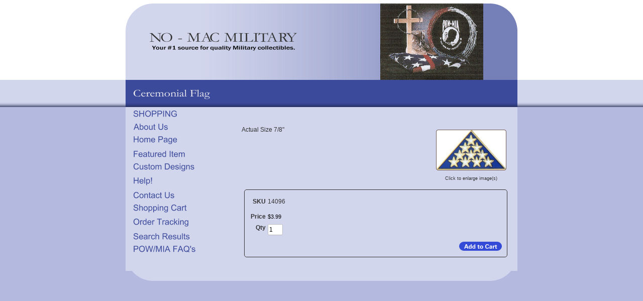

--- FILE ---
content_type: text/html; charset=utf-8
request_url: http://www.no-mac.com/product/14096
body_size: 4539
content:
<!DOCTYPE html>
<html>
<head>
<title>Ceremonial Flag</title>
<meta name="keywords" content="Veteran Pins, Military Pins, Ceremonial Flag">
<link rel="home" href="/">
<link rel="index" href="/sitemap">
<meta property="og:url" content="http://www.no-mac.com/product/14096">
<meta property="og:title" content="Ceremonial Flag">
<meta property="og:type" content="product">
<meta property="og:image" content="http://www.no-mac.com/files/639008/uploaded/14096.jpg">
<meta property="fb:admins" content="https://www.facebook.com/NoMacEnterprises/">
<style type="text/css">
@import url('/server-css/common.css?cache=2849868597');
@import url('/server-css/layout.css?cache=2002406006');
@import url('/server-css/input.css?cache=2450324499');
@import url('/server-css/product.css?cache=4122649944');
@import url('/server-css/site.css?cache=2761954733');
@import url('/server-css/preview.css?cache=4285184602');
body, table, select, textarea, input, button { font-size:12px; font-family:Arial; }
.selected .autoedit .input { color:#ffffff; }
.link { font-family:Arial; font-size:12px; }
a:link, a:visited, a:hover, a:active { color:#334bd6; }
body { font-family:Arial; font-size:12px; color:#333333; }
.priceparts { color:#000000; font-family:Arial; font-size:11px; }
.button.edge.on { background-color:#d17d8e !important; color:#ffffff !important; }
button { border:none; background-color:transparent; }
.addtocart td { padding:2px 2px; }
.addtocart .horizontalrule { background-color:#CCC; }
.addtocart .record { width:100%; }
.addtocart .record .fieldlabel { vertical-align:top; }
.addtocart .record .fieldvalue { vertical-align:baseline; }
.addtocart .record .fieldvalue .panel { white-space:normal; }
.addtocart .record .label { font-weight:bold; }
#center .pageproduct .addtocart { border:1px solid #333333; border-radius:5px; -moz-border-radius:5px; -webkit-border-radius:5px; }
.pageproduct { position:relative; }
.pageproduct .headingcontainer { margin-bottom:5px; }
.pageproduct .latch { color:#8c001c; }
.pageproduct .priceparts.slash { margin-right:5px; }
.pageproduct .subheading { margin-top:15px; }
.product-border { border-radius:5px; -moz-border-radius:5px; -webkit-border-radius:5px; padding:10px; margin:5px; }
.product-byline { margin-bottom:5px; }
.product-gap { margin-top:15px; }
.product-pricelist td { width:50%; }
.product-specifications td { width:50%; }
.product-tag { position:relative; right:-10px; padding:3px; }
.product-viewer { float:right; margin-left:10px; width:1px; }
#left .product-viewer, #right .product-viewer { float:none; width:100%; margin:0px auto; }
.product-description ul { list-style-type:disc; }
.pageproduct .addtocartbuttons { text-align:right; }
.pageproduct .product-reviewlist > .border { border:1px solid #333333; border-radius:5px; -moz-border-radius:5px; -webkit-border-radius:5px; }
body { margin:0px; background-color:#b3b9df; background-image:url('/woodland/background.img?color=3c4a9b&text=333333&accent=323232&compliment=8c001c&navigation=3c4a9b&heading=343233&title=f9f7f7&logo=333333&link=334bd6&top.height=159&bottom.height=54&cache=1716940414971'); background-repeat:repeat-x; background-position:top; }
div.bannerbackground { position:relative; height:152px; background-image:url('/woodland/bannergradient.img?color=3c4a9b&text=333333&accent=323232&compliment=8c001c&navigation=3c4a9b&heading=343233&title=f9f7f7&logo=333333&link=334bd6&cache=1716940414971'); background-repeat:repeat-y; background-position:top right; }
.bottomcontainer { position:relative; vertical-align:top; padding:10px 0px; overflow:hidden; }
.bottomcontainer img { vertical-align:bottom; }
.bottomleftcorner { position:absolute; bottom:0px; left:0px; }
.bottomrightcorner { position:absolute; bottom:0px; right:0px; }
.boundary td { padding:0px; }
.breadcrumbs { margin:0px 15px 10px; }
.button { border:none !important; background-color:transparent !important; background-image:none !important; }
.centercolor { background-color:#d2d6ed; }
.centercontainer { vertical-align:top; overflow:hidden; }
.color { background-color:#3c4a9b; }
.designimagecontainer { position:absolute; z-index:10; right:0px; bottom:0px; height:152px; }
.horizontalrule { background-color:#b3b9df; }
.imagebordercontainer > .imageborder { border:none; background-color:transparent; }
.leftcontainer { padding-bottom:55px; vertical-align:top; }
.line { border:0px; background-color:#b3b9df; }
.lineborder { border:none !important; background-color:transparent !important; }
.logocontainer { display:table-cell; height:152px; width:390px; vertical-align:middle; text-align:center; }
.maintable { margin:0px auto; width:780px; }
.maintable > tbody > tr > td { padding:0px; }
.margin { margin:0px 15px; }
.menuitem .action { color:#3c4a9b; }
.navigation .popup { background-color:#d2d6ed; }
.navigation.shouldhilite .menuitem .action:hover, .navigation.shouldhilite .menuitem.hilite > .menulabel > .action { background-color:#3c4a9b; }
.paddingrow { height:7px; }
.pagetitlecontainer { height:54px; position:relative; padding-left:15px; background-image:none; }
.separatingrow { padding:0px 10px; }
.rightcontainer { padding-bottom:55px; vertical-align:top; padding-right:5px; }
.siteelements { position:absolute; right:20px; bottom:5px; z-index:20; color:#fff; }
.siteelements .link { margin:0px 5px; color:#fff; font-size:10px; }
.sitenavigation { margin:0px 15px; }
.sitenavigation .item { padding:6px 0px; }
.siteshadow { background-image:url('/woodland/shadow.img?color=3c4a9b&text=333333&accent=323232&compliment=8c001c&navigation=3c4a9b&heading=343233&title=f9f7f7&logo=333333&link=334bd6&cache=1716940414971'); background-repeat:repeat-x; background-position:bottom left; }
.topleftcorner { position:absolute; top:0px; left:0px; }
.toprightcorner { position:absolute; top:0px; right:0px; z-index:15; }
.white { background-color:#fff; }
#left, #center, #right { padding-top:10px; }
#left .imageborder td.left, #right .imageborder td.left { background-repeat:no-repeat; }
#left .imageborder td.top, #right .imageborder td.top { background-repeat:no-repeat; }
</style>
<link rel="stylesheet" type="text/css" href="/account/css/lightbox.css?cache=1351014736000">
<script type="text/javascript" src="/server/js/prototype.js?cache=1470679646000"></script>
<script type="text/javascript" src="/server/js/effects.js?cache=1470679646000"></script>
<script type="text/javascript" src="/server/js/server.js?cache=1470679646000"></script>
<script type="text/javascript" src="/server/js/bounds.js?cache=1470679646000"></script>
<script type="text/javascript" src="/server/js/tip.js?cache=1517805348000"></script>
<script type="text/javascript" src="/server/js/touch.js?cache=1470679646000"></script>
<script type="text/javascript" src="/account/js/site.js?cache=1470679636000"></script>
<script type="text/javascript" src="/account/js/stats.js?cache=1351014736000"></script>
<script type="text/javascript" src="https://connect.facebook.net/en_US/all.js#xfbml=1?cache=1764320433885"></script>
<script type="text/javascript" src="/account/js/lightbox/scriptaculous.js?load=effects,builder?cache=1764320418159"></script>
<script type="text/javascript" src="/account/js/lightbox/lightbox.js?cache=1351014736000"></script>
<script type="text/javascript" src="/account/js/productprice.js?cache=1517805344000"></script>
<script type="text/javascript" src="/server/js/form.js?cache=1470679646000"></script>
<script type="text/javascript" src="/server/js/table.js?cache=1470679646000"></script>
<script type="text/javascript">
Event.observe(document, 'dom:loaded', function()
{
try
{
	new Record('record_1', {});
	document.fire('behavior:change');
	fixWebkit();
}
catch(e)
{
	try
	{
		if(console) console.log(e);
	}
	catch(ee)
	{
	;
	}
}
});
</script>

</head>
<body class="html w3c chrome webkit mac">
<div style="position:absolute; z-index:10; display:none">
<script>recordStats(639008);</script>
</div>


<div id="fb-root"></div>
<table class="maintable">
	<tr class="paddingrow white">
		<td style="width:200px;"></td>
		<td style="width:380px;"></td>
		<td style="width:200px;"></td>
	</tr>
	<tr style="height:152px;">
		<td colspan="3" class="centercolor bannercell">
			<div class="bannerbackground">
				<div class="logocontainer"><a href="/"><img class="logo" alt="NO - MAC MILITARY" dataeditor="site_639008_logo" imageeditor="site_639008_imageurl" src="/woodland/logo.img?color=3c4a9b&amp;text=333333&amp;accent=323232&amp;compliment=8c001c&amp;navigation=3c4a9b&amp;heading=343233&amp;title=f9f7f7&amp;logo=333333&amp;link=334bd6&amp;company.text=NO+-+MAC+MILITARY&amp;byline.text=Your+%231+source+for+quality+Military+collectibles.&amp;company.font=Garamond&amp;company.font.size=32&amp;company.fill.color=333333&amp;logo.image.mask.apply=false&amp;cache=1716940414971"></a></div>
				<div class="designimagecontainer"><img class="siteimage" id="siteimage" src="/woodland/siteimage.img?color=3c4a9b&amp;text=333333&amp;accent=323232&amp;compliment=8c001c&amp;navigation=3c4a9b&amp;heading=343233&amp;title=f9f7f7&amp;logo=333333&amp;link=334bd6&amp;picture.image.url=%2Ffiles%2F639008%2Fuploaded%2Fpow_picture.jpg&amp;picture.image.crop.apply=false&amp;cache=1716940414971"></div>
				<div class="topleftcorner"><img class="dynamicimage" src="/woodland/corner.img?color=3c4a9b&amp;text=333333&amp;accent=323232&amp;compliment=8c001c&amp;navigation=3c4a9b&amp;heading=343233&amp;title=f9f7f7&amp;logo=333333&amp;link=334bd6&amp;state=topleft&amp;cache=1716940414971"></div>
				<div class="toprightcorner"><img class="dynamicimage" src="/woodland/corner.img?color=3c4a9b&amp;text=333333&amp;accent=323232&amp;compliment=8c001c&amp;navigation=3c4a9b&amp;heading=343233&amp;title=f9f7f7&amp;logo=333333&amp;link=334bd6&amp;state=topright&amp;cache=1716940414971"></div>
			</div>
		</td>
	</tr>
	<tr style="height:54px;">
		<td colspan="3" class="pagetitlecontainer color siteshadow">
			<div class="pagetitlecontainer">
				<img class="pagetitle" alt="Ceremonial Flag" id="pagetitle" src="/woodland/pagetitle.img?color=3c4a9b&amp;text=333333&amp;accent=323232&amp;compliment=8c001c&amp;navigation=3c4a9b&amp;heading=343233&amp;title=f9f7f7&amp;logo=333333&amp;link=334bd6&amp;title.text=Ceremonial+Flag&amp;font=Garamond&amp;fontsize=24&amp;fontcolor=f9f7f7&amp;title.width.max=720&amp;cache=1716940414971">				<div class="siteelements" id="siteelements">
</div>
			</div>
		</td>
	</tr>
	<tr>
		<td class="centercolor leftcontainer">
			<table class="sitenavigation">
<tr>
<td class="item first parent" style="z-index:1150;">
<a class="link" href="/" id="handle1"><img class="dynamicimage" alt="SHOPPING" src="/woodland/tabitem.img?color=3c4a9b&amp;text=333333&amp;accent=323232&amp;compliment=8c001c&amp;navigation=3c4a9b&amp;heading=343233&amp;title=f9f7f7&amp;logo=333333&amp;link=334bd6&amp;width=200&amp;label.text=SHOPPING&amp;context.state=ndd&amp;font=Arial&amp;fontsize=18&amp;cache=1716940414971"></a><div id="navigation1">
</div>
</td>
</tr>
<tr>
<td class="item parent" style="z-index:1050;">
<a class="link" href="/page/45030" id="handle2"><img class="dynamicimage" alt="About Us" src="/woodland/tabitem.img?color=3c4a9b&amp;text=333333&amp;accent=323232&amp;compliment=8c001c&amp;navigation=3c4a9b&amp;heading=343233&amp;title=f9f7f7&amp;logo=333333&amp;link=334bd6&amp;width=200&amp;label.text=About+Us&amp;context.state=ddd&amp;font=Arial&amp;fontsize=18&amp;cache=1716940414971"></a><div id="navigation2">
</div>
</td>
</tr>
<tr>
<td class="item parent" style="z-index:950;">
<a class="link" href="/page/181963" id="handle3"><img class="dynamicimage" alt="Home Page" src="/woodland/tabitem.img?color=3c4a9b&amp;text=333333&amp;accent=323232&amp;compliment=8c001c&amp;navigation=3c4a9b&amp;heading=343233&amp;title=f9f7f7&amp;logo=333333&amp;link=334bd6&amp;width=200&amp;label.text=Home+Page&amp;context.state=ddd&amp;font=Arial&amp;fontsize=18&amp;cache=1716940414971"></a><div id="navigation3">
</div>
</td>
</tr>
<tr>
<td class="item parent" style="z-index:850;">
<a class="link" href="/page/2132837" id="handle4"><img class="dynamicimage" alt="Featured Item" src="/woodland/tabitem.img?color=3c4a9b&amp;text=333333&amp;accent=323232&amp;compliment=8c001c&amp;navigation=3c4a9b&amp;heading=343233&amp;title=f9f7f7&amp;logo=333333&amp;link=334bd6&amp;width=200&amp;label.text=Featured+Item&amp;context.state=ddd&amp;font=Arial&amp;fontsize=18&amp;cache=1716940414971"></a><div id="navigation4">
</div>
</td>
</tr>
<tr>
<td class="item parent" style="z-index:750;">
<a class="link" href="/page/216512" id="handle5"><img class="dynamicimage" alt="Custom Designs" src="/woodland/tabitem.img?color=3c4a9b&amp;text=333333&amp;accent=323232&amp;compliment=8c001c&amp;navigation=3c4a9b&amp;heading=343233&amp;title=f9f7f7&amp;logo=333333&amp;link=334bd6&amp;width=200&amp;label.text=Custom+Designs&amp;context.state=ddd&amp;font=Arial&amp;fontsize=18&amp;cache=1716940414971"></a><div id="navigation5">
</div>
</td>
</tr>
<tr>
<td class="item parent" style="z-index:650;">
<a class="link" href="/page/925107" id="handle6"><img class="dynamicimage" alt="Help!" src="/woodland/tabitem.img?color=3c4a9b&amp;text=333333&amp;accent=323232&amp;compliment=8c001c&amp;navigation=3c4a9b&amp;heading=343233&amp;title=f9f7f7&amp;logo=333333&amp;link=334bd6&amp;width=200&amp;label.text=Help%21&amp;context.state=ddd&amp;font=Arial&amp;fontsize=18&amp;cache=1716940414971"></a><div id="navigation6">
</div>
</td>
</tr>
<tr>
<td class="item parent" style="z-index:550;">
<a class="link" href="/page/179289" id="handle7"><img class="dynamicimage" alt="Contact Us" src="/woodland/tabitem.img?color=3c4a9b&amp;text=333333&amp;accent=323232&amp;compliment=8c001c&amp;navigation=3c4a9b&amp;heading=343233&amp;title=f9f7f7&amp;logo=333333&amp;link=334bd6&amp;width=200&amp;label.text=Contact+Us&amp;context.state=ddd&amp;font=Arial&amp;fontsize=18&amp;cache=1716940414971"></a><div id="navigation7">
</div>
</td>
</tr>
<tr>
<td class="item parent" style="z-index:450;">
<a class="link" href="/cart" id="handle8"><img class="dynamicimage" alt="Shopping Cart" src="/woodland/tabitem.img?color=3c4a9b&amp;text=333333&amp;accent=323232&amp;compliment=8c001c&amp;navigation=3c4a9b&amp;heading=343233&amp;title=f9f7f7&amp;logo=333333&amp;link=334bd6&amp;width=200&amp;label.text=Shopping+Cart&amp;context.state=ddd&amp;font=Arial&amp;fontsize=18&amp;cache=1716940414971"></a><div id="navigation8">
</div>
</td>
</tr>
<tr>
<td class="item parent" style="z-index:350;">
<a class="link" href="/tracking" id="handle9"><img class="dynamicimage" alt="Order Tracking" src="/woodland/tabitem.img?color=3c4a9b&amp;text=333333&amp;accent=323232&amp;compliment=8c001c&amp;navigation=3c4a9b&amp;heading=343233&amp;title=f9f7f7&amp;logo=333333&amp;link=334bd6&amp;width=200&amp;label.text=Order+Tracking&amp;context.state=ddd&amp;font=Arial&amp;fontsize=18&amp;cache=1716940414971"></a><div id="navigation9">
</div>
</td>
</tr>
<tr>
<td class="item parent" style="z-index:250;">
<a class="link" href="/search" id="handle10"><img class="dynamicimage" alt="Search Results" src="/woodland/tabitem.img?color=3c4a9b&amp;text=333333&amp;accent=323232&amp;compliment=8c001c&amp;navigation=3c4a9b&amp;heading=343233&amp;title=f9f7f7&amp;logo=333333&amp;link=334bd6&amp;width=200&amp;label.text=Search+Results&amp;context.state=ddd&amp;font=Arial&amp;fontsize=18&amp;cache=1716940414971"></a><div id="navigation10">
</div>
</td>
</tr>
<tr>
<td class="item last parent" style="z-index:150;">
<a class="link" href="/page/181964" id="handle11"><img class="dynamicimage" alt="POW/MIA FAQ&apos;s" src="/woodland/tabitem.img?color=3c4a9b&amp;text=333333&amp;accent=323232&amp;compliment=8c001c&amp;navigation=3c4a9b&amp;heading=343233&amp;title=f9f7f7&amp;logo=333333&amp;link=334bd6&amp;width=200&amp;label.text=POW%2FMIA+FAQ%27s&amp;context.state=ddn&amp;font=Arial&amp;fontsize=18&amp;cache=1716940414971"></a><div id="navigation11">
</div>
</td>
</tr>
</table>
			<div class="areapanel" id="left"></div>
		</td>
		<td class="centercolor centercontainer" colspan="2">
			<br clear="all" />
						<div class="areapanel" id="center"><div class="space margin"><div  class="space pageproduct" id="pageelement_pageproduct_0">
<div class="productsocialmedia panel"><div class="facebook fb-like" data-send="false" data-href="http://www.no-mac.com/product/14096" data-width="90" data-colorscheme="light" data-layout="button_count" style="font-size:1px;"></div></div>
<table class="product-viewer">
<tr valign="top">
<tr>
<td style="text-align:center;">
<a class="lightbox" href="/files/639008/uploaded/14096.jpg" rel="lightbox[116389814]" title="Ceremonial Flag" id="product_116389814_view"><img class="image dynamicimage" id="product_116389814_lightbox" alt="Ceremonial Flag" title="Ceremonial Flag" src="/woodland/image.img?color=3c4a9b&amp;text=333333&amp;accent=323232&amp;compliment=8c001c&amp;navigation=3c4a9b&amp;heading=343233&amp;title=f9f7f7&amp;logo=333333&amp;link=334bd6&amp;picture.image.url=%2Ffiles%2F639008%2Fuploaded%2F14096.jpg&amp;picture.width.max=140&amp;picture.image.mask.apply=false&amp;stage.width.max=350&amp;cache=1716940414971"></a></td>
</tr>
</tr>
<tr>
<td style="text-align:center;">
<span class="text" style="padding-top:2px; font-size:9px;">Click to enlarge image(s)</span>
</td>
</tr>
</table>
<span class="product-description product-gap text">Actual Size 7/8"</span>
<div style="clear:both"></div>
				<form class="product-border product-gap addtocart" method="post" action="">
<div class="panel"><table class="record" id="record_1" style="visibility:hidden; position:absolute;">
<tr>
<td class="fields">
<div class="field">
<table>
<tr>
<td class="fieldlabel left" style="width:100%;">
SKU</td>
<td class="left fieldvalue full" style="white-space:nowrap;">
14096</td>
</tr>
</table>
</div>
<div class="field">
<table>
<tr>
<td class="fieldlabel left" style="width:100%;">
</td>
<td class="left fieldvalue full" style="white-space:nowrap;">
</td>
</tr>
</table>
</div>
<div class="field">
<table>
<tr>
<td class="fieldlabel left" style="width:100%;">
Price</td>
<td class="left fieldvalue full" style="white-space:nowrap;">
<span class="priceparts"><span class="currency">$</span><span class="whole">3</span><span class="decimal-separator">.</span><span class="decimal">99</span></span></td>
</tr>
</table>
</div>
<div class="field">
<table>
<tr>
<td class="fieldlabel left" style="width:100%;">
Qty</td>
<td class="left fieldvalue full" style="white-space:nowrap;">
<span class="textfieldborder" style="width:28px;"><span class="bounds"><input class="input quantity_field textfield" name="quantity_116389814" id="quantity_116389814" value="1" type="text"></span><br></span>
</td>
</tr>
</table>
</div>
</td>
</tr>
</table>
<div class="addtocartbuttons panel" style="margin-top:5px;"><button class="input button" name="addToCart_116389814" id="addToCart_116389814" type="submit" alt="" style="cursor:pointer;">
<img class="dynamicimage" src="/woodland/button.img?color=3c4a9b&amp;text=333333&amp;accent=323232&amp;compliment=8c001c&amp;navigation=3c4a9b&amp;heading=343233&amp;title=f9f7f7&amp;logo=333333&amp;link=334bd6&amp;text.text=Add+to+Cart&amp;cache=1716940414971"></button>
</div>
</div>
</form>
</div>
</div>
</div>
		</td>
	</tr>
	<tr>
		<td colspan="3" class="centercolor separatingrow"><hr class="line"></td>
	</tr>
	<tr>
		<td class="centercolor" colspan="3" >
			<div class="bottomcontainer">
				<div class="areapanel" id="bottom"></div>
				<div class="bottomleftcorner"><img class="dynamicimage" src="/woodland/corner.img?color=3c4a9b&amp;text=333333&amp;accent=323232&amp;compliment=8c001c&amp;navigation=3c4a9b&amp;heading=343233&amp;title=f9f7f7&amp;logo=333333&amp;link=334bd6&amp;state=bottomleft&amp;cache=1716940414971"></div>
				<div class="bottomrightcorner"><img class="dynamicimage" src="/woodland/corner.img?color=3c4a9b&amp;text=333333&amp;accent=323232&amp;compliment=8c001c&amp;navigation=3c4a9b&amp;heading=343233&amp;title=f9f7f7&amp;logo=333333&amp;link=334bd6&amp;state=bottomright&amp;cache=1716940414971"></div>
			</div>
		</td>
	</tr>
</table></body>
</html>
